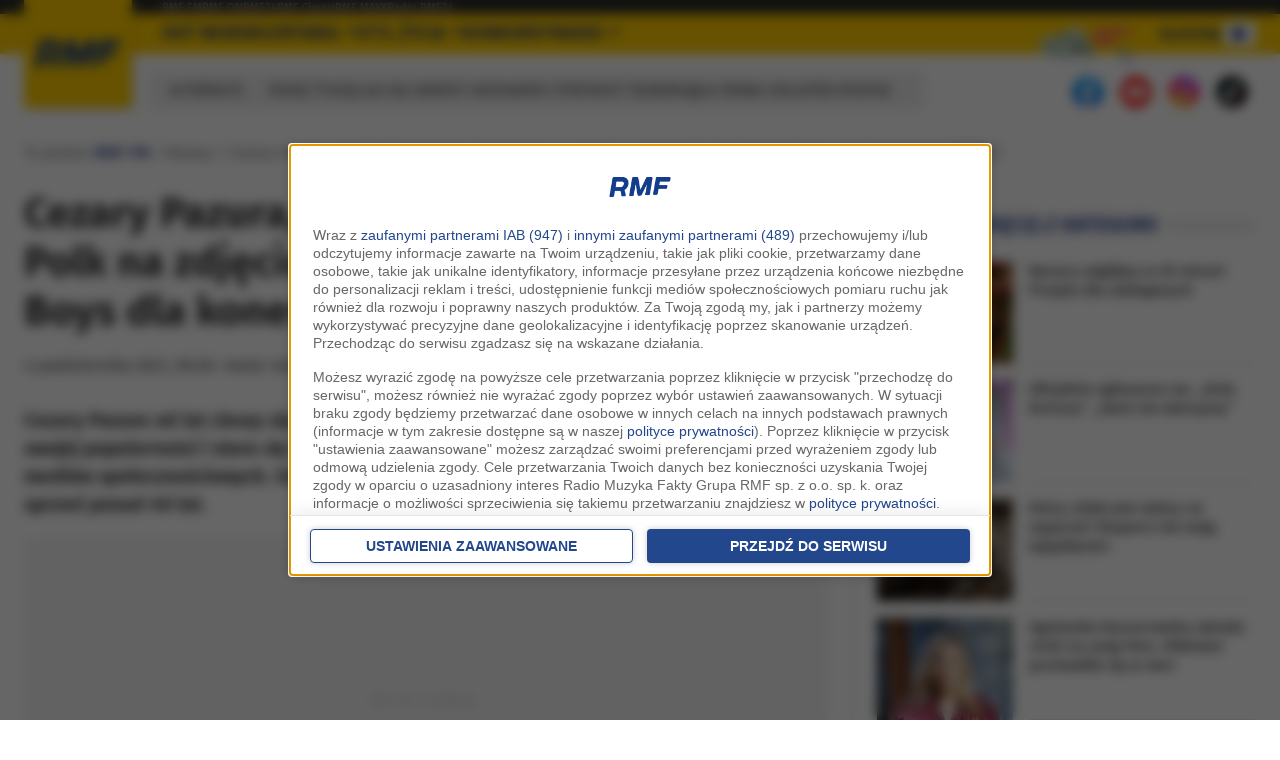

--- FILE ---
content_type: application/javascript; charset=utf-8
request_url: https://fundingchoicesmessages.google.com/f/AGSKWxVWfL53bqqm7Z-G9J6sbRM4eTB6O5ubcy7cf2CUEghg_8GIjd8KCLjdVo4G_n5CV0SithP8Jk9SJdKSrrzhphdeGTGXf22qjZZqg0L_EgPob3-IOs7W0YYQl2Q8tbO4cnGgenuyxkzMc-lT5n-o7mhNXiFYTcGoOq_nkeYl29Dv2Hn-m_iEGCp3cZQ6/_/advertising02./1/ads_-ad-200x200-:-abp-has(p:-abp-contains(Advertisement))/adshow2.
body_size: -1292
content:
window['2c369063-81ac-4056-92ff-85549373e22f'] = true;